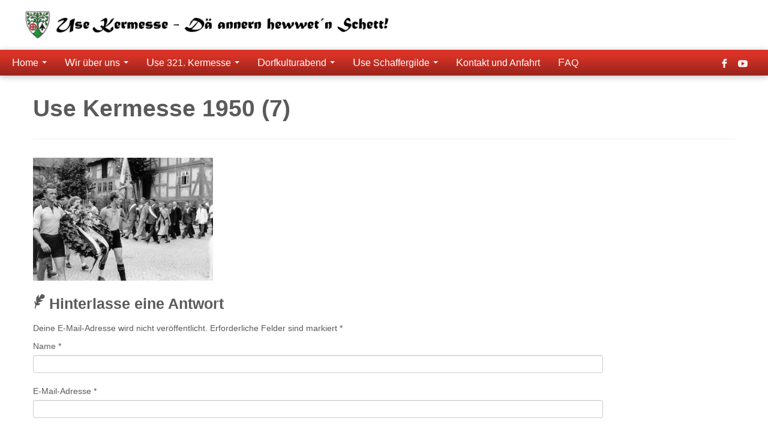

--- FILE ---
content_type: text/html; charset=UTF-8
request_url: https://use-kermesse.de/home-2/galerie/use-kermesse-1950-7/
body_size: 23984
content:
<!DOCTYPE html>
<!--[if IE 7]>
<html class="ie ie7" lang="de-DE">
<![endif]-->
<!--[if IE 8]>
<html class="ie ie8" lang="de-DE">
<![endif]-->
<!--[if !(IE 7) | !(IE 8)  ]><!-->
<html lang="de-DE">                          
<!--<![endif]-->
			<head>
		    <meta charset="UTF-8" />
		    <meta http-equiv="X-UA-Compatible" content="IE=9; IE=8; IE=7; IE=EDGE" />
		    <title>Use Kermesse 1950 (7) | Use-Kermesse</title>
		    <meta name="viewport" content="width=device-width, initial-scale=1.0">
		    <link rel="profile" href="http://gmpg.org/xfn/11" />
		    
		  <!-- Favicon -->
		    		    <link rel="pingback" href="https://use-kermesse.de/xmlrpc.php" />
		   
			<link rel="apple-touch-icon-precomposed" sizes="144x144" href="https://use-kermesse.de/wp-content/themes/use-kermesse-extra/inc/img/apple-touch-icon-144-precomposed.png">
			<link rel="apple-touch-icon-precomposed" sizes="114x114" href="https://use-kermesse.de/wp-content/themes/use-kermesse-extra/inc/img/apple-touch-icon-114-precomposed.png">
     		<link rel="apple-touch-icon-precomposed" sizes="72x72" href="https://use-kermesse.de/wp-content/themes/use-kermesse-extra/inc/img/apple-touch-icon-72-precomposed.png">
            <link rel="apple-touch-icon-precomposed" href="https://use-kermesse.de/wp-content/themes/use-kermesse-extra/inc/img/apple-touch-icon-57-precomposed.png">
            <link rel="shortcut icon" href="https://use-kermesse.de/wp-content/themes/use-kermesse-extra/inc/img/favicon.png">
    

		   <!-- Icons font support for IE6-7 -->
		    <!--[if lt IE 8]>
		      <script src="https://use-kermesse.de/wp-content/themes/use-kermesse-extra/inc/css/fonts/lte-ie7.js"></script>
		    <![endif]-->
		    <link rel="alternate" type="application/rss+xml" title="Use-Kermesse &raquo; Feed" href="https://use-kermesse.de/feed/" />
<link rel="alternate" type="application/rss+xml" title="Use-Kermesse &raquo; Kommentar-Feed" href="https://use-kermesse.de/comments/feed/" />
<link rel="alternate" type="application/rss+xml" title="Use-Kermesse &raquo; Use Kermesse 1950 (7) Kommentar-Feed" href="https://use-kermesse.de/home-2/galerie/use-kermesse-1950-7/feed/" />
<link rel='stylesheet' id='customizr-skin-css'  href='https://use-kermesse.de/wp-content/themes/use-kermesse-extra/inc/css/red.css?ver=3.0.7' type='text/css' media='all' />
<link rel='stylesheet' id='customizr-style-css'  href='https://use-kermesse.de/wp-content/themes/use-kermesse-extra/style.css?ver=3.0.7' type='text/css' media='all' />
<link rel='stylesheet' id='fancyboxcss-css'  href='https://use-kermesse.de/wp-content/themes/use-kermesse-extra/inc/js/fancybox/jquery.fancybox-1.3.4.css?ver=3.6' type='text/css' media='all' />
<script type='text/javascript' src='https://use-kermesse.de/wp-includes/js/comment-reply.min.js?ver=3.6'></script>
<script type='text/javascript' src='https://use-kermesse.de/wp-includes/js/jquery/jquery.js?ver=1.10.2'></script>
<script type='text/javascript' src='https://use-kermesse.de/wp-includes/js/jquery/jquery-migrate.min.js?ver=1.2.1'></script>
<script type='text/javascript' src='https://use-kermesse.de/wp-content/themes/use-kermesse-extra/inc/js/modernizr.min.js'></script>
<link rel="EditURI" type="application/rsd+xml" title="RSD" href="https://use-kermesse.de/xmlrpc.php?rsd" />
<link rel="wlwmanifest" type="application/wlwmanifest+xml" href="https://use-kermesse.de/wp-includes/wlwmanifest.xml" /> 
<meta name="generator" content="WordPress 3.6" />
<link rel='canonical' href='https://use-kermesse.de/home-2/galerie/use-kermesse-1950-7/' />
	<style type="text/css">.recentcomments a{display:inline !important;padding:0 !important;margin:0 !important;}</style>
<style type="text/css">header.tc-header {border-top: none;}</style>		</head>
		
	<body class="attachment page page-id-554 page-child parent-pageid-176 page-template-default" itemscope itemtype="http://schema.org/WebPage">

	   	<header class="tc-header clearfix" role="banner">
			
			
			
		
          <div class="brand span7">
            <h1><a class="site-logo" href="https://use-kermesse.de/" title="Use-Kermesse | "><img src="https://use-kermesse.de/wp-content/uploads/2013/09/130820_Logo-claim.png" alt="Back Home" /></a>
            </h1>
          </div>

	    	   
	   	      	

		</header>

	  		
			<div class="navbar-wrapper clearfix row-fluid">
          	
          	<!-- Wrap the .navbar in .container to center it within the absolutely positioned parent. -->
	            		<div class="container outside">
	        <h2 class="site-description"></h2>
	    </div>
		      <div class="navbar notresp">

              <div class="navbar-inner" role="navigation">

                  

                  <div class="nav-collapse collapse">

                    <div class="menu-use-navigation-container"><ul id="menu-use-navigation" class="nav"><li id="menu-item-107" class="menu-item menu-item-type-post_type menu-item-object-page dropdown menu-item-107"><a class="dropdown-toggle" data-toggle="dropdown" data-target="#" title="/?page_id=105" href="https://use-kermesse.de/home-2/">Home <b class="caret"></b></a>
<ul class="dropdown-menu">
	<li id="menu-item-108" class="menu-item menu-item-type-post_type menu-item-object-page menu-item-108"><a href="https://use-kermesse.de/home-2/termine/">Termine 2025</a></li>
	<li id="menu-item-180" class="menu-item menu-item-type-post_type menu-item-object-page menu-item-180"><a href="https://use-kermesse.de/home-2/galerie/">Galerie</a></li>
</ul>
</li>
<li id="menu-item-101" class="menu-item menu-item-type-post_type menu-item-object-page dropdown menu-item-101"><a class="dropdown-toggle" data-toggle="dropdown" data-target="#" href="https://use-kermesse.de/wir-ueber-uns/">Wir über uns <b class="caret"></b></a>
<ul class="dropdown-menu">
	<li id="menu-item-86" class="menu-item menu-item-type-post_type menu-item-object-page menu-item-86"><a href="https://use-kermesse.de/wir-ueber-uns/kirmesgemeinschaft/">Kirmesgemeinschaft</a></li>
	<li id="menu-item-95" class="menu-item menu-item-type-post_type menu-item-object-page menu-item-95"><a href="https://use-kermesse.de/wir-ueber-uns/unser-dorf/">Unser Dorf</a></li>
	<li id="menu-item-97" class="menu-item menu-item-type-post_type menu-item-object-page menu-item-97"><a href="https://use-kermesse.de/wir-ueber-uns/historie/">Historie</a></li>
	<li id="menu-item-1408" class="menu-item menu-item-type-post_type menu-item-object-page menu-item-1408"><a href="https://use-kermesse.de/wir-ueber-uns/heimatlied/">Heimatlied</a></li>
	<li id="menu-item-96" class="menu-item menu-item-type-post_type menu-item-object-page menu-item-96"><a href="https://use-kermesse.de/wir-ueber-uns/presseberichte/">Presseberichte</a></li>
</ul>
</li>
<li id="menu-item-147" class="menu-item menu-item-type-post_type menu-item-object-page dropdown menu-item-147"><a class="dropdown-toggle" data-toggle="dropdown" data-target="#" href="https://use-kermesse.de/use-310-kirmes/">Use 321. Kermesse <b class="caret"></b></a>
<ul class="dropdown-menu">
	<li id="menu-item-151" class="menu-item menu-item-type-post_type menu-item-object-page menu-item-151"><a href="https://use-kermesse.de/use-310-kirmes/programm/">Programm</a></li>
	<li id="menu-item-1402" class="menu-item menu-item-type-post_type menu-item-object-page menu-item-1402"><a href="https://use-kermesse.de/use-310-kirmes/strassenmanager/">Straßenmanager / Tickets</a></li>
	<li id="menu-item-150" class="menu-item menu-item-type-post_type menu-item-object-page menu-item-150"><a href="https://use-kermesse.de/use-310-kirmes/plakate/">Plakate</a></li>
	<li id="menu-item-149" class="menu-item menu-item-type-post_type menu-item-object-page menu-item-149"><a href="https://use-kermesse.de/use-310-kirmes/kuettche-preis/">Küttche-Preis</a></li>
	<li id="menu-item-148" class="menu-item menu-item-type-post_type menu-item-object-page menu-item-148"><a href="https://use-kermesse.de/use-310-kirmes/use-sponsoren/">Use Sponsoren</a></li>
	<li id="menu-item-1916" class="menu-item menu-item-type-post_type menu-item-object-page menu-item-1916"><a href="https://use-kermesse.de/use-festwirt/">Use Festwirt</a></li>
</ul>
</li>
<li id="menu-item-143" class="menu-item menu-item-type-post_type menu-item-object-page dropdown menu-item-143"><a class="dropdown-toggle" data-toggle="dropdown" data-target="#" href="https://use-kermesse.de/dorfkulturabend/">Dorfkulturabend <b class="caret"></b></a>
<ul class="dropdown-menu">
	<li id="menu-item-354" class="menu-item menu-item-type-post_type menu-item-object-page menu-item-354"><a href="https://use-kermesse.de/dorfkulturabend/210-2/">Der DKA</a></li>
	<li id="menu-item-1005" class="menu-item menu-item-type-post_type menu-item-object-page menu-item-1005"><a href="https://use-kermesse.de/dka-2015/">DKA 2015</a></li>
	<li id="menu-item-144" class="menu-item menu-item-type-post_type menu-item-object-page menu-item-144"><a href="https://use-kermesse.de/dorfkulturabend/3-dka/">DKA 2013</a></li>
	<li id="menu-item-145" class="menu-item menu-item-type-post_type menu-item-object-page menu-item-145"><a href="https://use-kermesse.de/dorfkulturabend/2-dka/">DKA 2011</a></li>
	<li id="menu-item-146" class="menu-item menu-item-type-post_type menu-item-object-page menu-item-146"><a href="https://use-kermesse.de/dorfkulturabend/1-dka/">DKA 2009</a></li>
</ul>
</li>
<li id="menu-item-140" class="menu-item menu-item-type-post_type menu-item-object-page dropdown menu-item-140"><a class="dropdown-toggle" data-toggle="dropdown" data-target="#" href="https://use-kermesse.de/use-schaffergilde/">Use Schaffergilde <b class="caret"></b></a>
<ul class="dropdown-menu">
	<li id="menu-item-141" class="menu-item menu-item-type-post_type menu-item-object-page menu-item-141"><a href="https://use-kermesse.de/use-schaffergilde/das-schafferamt/">Das Schafferamt</a></li>
	<li id="menu-item-142" class="menu-item menu-item-type-post_type menu-item-object-page menu-item-142"><a href="https://use-kermesse.de/use-schaffergilde/die-schaffergilde/">Die Schaffergilde</a></li>
	<li id="menu-item-347" class="menu-item menu-item-type-post_type menu-item-object-page menu-item-347"><a href="https://use-kermesse.de/chronik/">Chronik</a></li>
	<li id="menu-item-803" class="menu-item menu-item-type-post_type menu-item-object-page menu-item-803"><a href="https://use-kermesse.de/use-schaffergilde/news/">News</a></li>
</ul>
</li>
<li id="menu-item-139" class="menu-item menu-item-type-post_type menu-item-object-page menu-item-139"><a href="https://use-kermesse.de/kontakt-und-anfahrt/">Kontakt und Anfahrt</a></li>
<li id="menu-item-1847" class="menu-item menu-item-type-post_type menu-item-object-page menu-item-1847"><a href="https://use-kermesse.de/use-310-kirmes/faq/">FAQ</a></li>
</ul></div>                  <div class="social-block"><a class="social-icon icon-facebook" href="https://www.facebook.com/UseKermesse?fref=ts" title="Follow me on facebook" target=_blank></a><a class="social-icon icon-youtube" href="https://www.youtube.com/channel/UCxJnrO_sEO3YgTNAdjpizEQ" title="Follow me on youtube" target=_blank></a></div>
                  </div><!-- /.nav-collapse collapse -->

              </div><!-- /.navbar-inner -->

          </div><!-- /.navbar notresp -->

          <div class="navbar resp">

              <div class="navbar-inner" role="navigation">

                  <div class="social-block"><a class="social-icon icon-facebook" href="https://www.facebook.com/UseKermesse?fref=ts" title="Follow me on facebook" target=_blank></a><a class="social-icon icon-youtube" href="https://www.youtube.com/channel/UCxJnrO_sEO3YgTNAdjpizEQ" title="Follow me on youtube" target=_blank></a></div>

                      <button type="button" class="btn btn-navbar" data-toggle="collapse" data-target=".nav-collapse">
                          <span class="icon-bar"></span>
                          <span class="icon-bar"></span>
                          <span class="icon-bar"></span>
                      </button>

                 <div class="nav-collapse collapse">
                                  
                      <div class="menu-use-navigation-container"><ul id="menu-use-navigation-1" class="nav"><li class="menu-item menu-item-type-post_type menu-item-object-page dropdown menu-item-107"><a class="dropdown-toggle" data-toggle="dropdown" data-target="#" title="/?page_id=105" href="https://use-kermesse.de/home-2/">Home <b class="caret"></b></a>
<ul class="dropdown-menu">
	<li class="menu-item menu-item-type-post_type menu-item-object-page menu-item-108"><a href="https://use-kermesse.de/home-2/termine/">Termine 2025</a></li>
	<li class="menu-item menu-item-type-post_type menu-item-object-page menu-item-180"><a href="https://use-kermesse.de/home-2/galerie/">Galerie</a></li>
</ul>
</li>
<li class="menu-item menu-item-type-post_type menu-item-object-page dropdown menu-item-101"><a class="dropdown-toggle" data-toggle="dropdown" data-target="#" href="https://use-kermesse.de/wir-ueber-uns/">Wir über uns <b class="caret"></b></a>
<ul class="dropdown-menu">
	<li class="menu-item menu-item-type-post_type menu-item-object-page menu-item-86"><a href="https://use-kermesse.de/wir-ueber-uns/kirmesgemeinschaft/">Kirmesgemeinschaft</a></li>
	<li class="menu-item menu-item-type-post_type menu-item-object-page menu-item-95"><a href="https://use-kermesse.de/wir-ueber-uns/unser-dorf/">Unser Dorf</a></li>
	<li class="menu-item menu-item-type-post_type menu-item-object-page menu-item-97"><a href="https://use-kermesse.de/wir-ueber-uns/historie/">Historie</a></li>
	<li class="menu-item menu-item-type-post_type menu-item-object-page menu-item-1408"><a href="https://use-kermesse.de/wir-ueber-uns/heimatlied/">Heimatlied</a></li>
	<li class="menu-item menu-item-type-post_type menu-item-object-page menu-item-96"><a href="https://use-kermesse.de/wir-ueber-uns/presseberichte/">Presseberichte</a></li>
</ul>
</li>
<li class="menu-item menu-item-type-post_type menu-item-object-page dropdown menu-item-147"><a class="dropdown-toggle" data-toggle="dropdown" data-target="#" href="https://use-kermesse.de/use-310-kirmes/">Use 321. Kermesse <b class="caret"></b></a>
<ul class="dropdown-menu">
	<li class="menu-item menu-item-type-post_type menu-item-object-page menu-item-151"><a href="https://use-kermesse.de/use-310-kirmes/programm/">Programm</a></li>
	<li class="menu-item menu-item-type-post_type menu-item-object-page menu-item-1402"><a href="https://use-kermesse.de/use-310-kirmes/strassenmanager/">Straßenmanager / Tickets</a></li>
	<li class="menu-item menu-item-type-post_type menu-item-object-page menu-item-150"><a href="https://use-kermesse.de/use-310-kirmes/plakate/">Plakate</a></li>
	<li class="menu-item menu-item-type-post_type menu-item-object-page menu-item-149"><a href="https://use-kermesse.de/use-310-kirmes/kuettche-preis/">Küttche-Preis</a></li>
	<li class="menu-item menu-item-type-post_type menu-item-object-page menu-item-148"><a href="https://use-kermesse.de/use-310-kirmes/use-sponsoren/">Use Sponsoren</a></li>
	<li class="menu-item menu-item-type-post_type menu-item-object-page menu-item-1916"><a href="https://use-kermesse.de/use-festwirt/">Use Festwirt</a></li>
</ul>
</li>
<li class="menu-item menu-item-type-post_type menu-item-object-page dropdown menu-item-143"><a class="dropdown-toggle" data-toggle="dropdown" data-target="#" href="https://use-kermesse.de/dorfkulturabend/">Dorfkulturabend <b class="caret"></b></a>
<ul class="dropdown-menu">
	<li class="menu-item menu-item-type-post_type menu-item-object-page menu-item-354"><a href="https://use-kermesse.de/dorfkulturabend/210-2/">Der DKA</a></li>
	<li class="menu-item menu-item-type-post_type menu-item-object-page menu-item-1005"><a href="https://use-kermesse.de/dka-2015/">DKA 2015</a></li>
	<li class="menu-item menu-item-type-post_type menu-item-object-page menu-item-144"><a href="https://use-kermesse.de/dorfkulturabend/3-dka/">DKA 2013</a></li>
	<li class="menu-item menu-item-type-post_type menu-item-object-page menu-item-145"><a href="https://use-kermesse.de/dorfkulturabend/2-dka/">DKA 2011</a></li>
	<li class="menu-item menu-item-type-post_type menu-item-object-page menu-item-146"><a href="https://use-kermesse.de/dorfkulturabend/1-dka/">DKA 2009</a></li>
</ul>
</li>
<li class="menu-item menu-item-type-post_type menu-item-object-page dropdown menu-item-140"><a class="dropdown-toggle" data-toggle="dropdown" data-target="#" href="https://use-kermesse.de/use-schaffergilde/">Use Schaffergilde <b class="caret"></b></a>
<ul class="dropdown-menu">
	<li class="menu-item menu-item-type-post_type menu-item-object-page menu-item-141"><a href="https://use-kermesse.de/use-schaffergilde/das-schafferamt/">Das Schafferamt</a></li>
	<li class="menu-item menu-item-type-post_type menu-item-object-page menu-item-142"><a href="https://use-kermesse.de/use-schaffergilde/die-schaffergilde/">Die Schaffergilde</a></li>
	<li class="menu-item menu-item-type-post_type menu-item-object-page menu-item-347"><a href="https://use-kermesse.de/chronik/">Chronik</a></li>
	<li class="menu-item menu-item-type-post_type menu-item-object-page menu-item-803"><a href="https://use-kermesse.de/use-schaffergilde/news/">News</a></li>
</ul>
</li>
<li class="menu-item menu-item-type-post_type menu-item-object-page menu-item-139"><a href="https://use-kermesse.de/kontakt-und-anfahrt/">Kontakt und Anfahrt</a></li>
<li class="menu-item menu-item-type-post_type menu-item-object-page menu-item-1847"><a href="https://use-kermesse.de/use-310-kirmes/faq/">FAQ</a></li>
</ul></div>                 </div><!-- /.nav-collapse collapse -->

              </div><!-- /.navbar-inner -->
              
          </div><!-- /.navbar resp -->
    
        	</div><!-- /.navbar-wrapper -->

		<div id="main-wrapper" class="container">

    		    	        <div class="container" role="main">

            <div class="row">

                                    
      <div class="span12 article-container">

            
        
    
		
          
					
			<article id="page-554" class="post-554 attachment type-attachment status-inherit hentry">
			            <header>
                              <h1 class="entry-title format-icon">Use Kermesse 1950 (7) </h1>                <hr class="featurette-divider">
                     </header>

        <div class="entry-content">
            <p class="attachment"><a href='https://use-kermesse.de/wp-content/uploads/2013/08/Use-Kermesse-1950-7.jpg' title='Use Kermesse 1950 (7)'><img width="300" height="205" src="https://use-kermesse.de/wp-content/uploads/2013/08/Use-Kermesse-1950-7-300x205.jpg" class="attachment-medium" alt="Use Kermesse 1950 (7)" /></a></p>
        </div>

           
        <footer class="entry-meta">

        </footer><!-- .entry-meta -->
        			</article><!-- #page -->

				
<div id="comments" class="comments-area">

	
								<div id="respond" class="comment-respond">
				<h3 id="reply-title" class="comment-reply-title">Hinterlasse eine Antwort <small><a rel="nofollow" id="cancel-comment-reply-link" href="/home-2/galerie/use-kermesse-1950-7/#respond" style="display:none;">Antworten abbrechen</a></small></h3>
									<form action="https://use-kermesse.de/wp-comments-post.php" method="post" id="commentform" class="comment-form">
																			<p class="comment-notes">Deine E-Mail-Adresse wird nicht veröffentlicht. Erforderliche Felder sind markiert <span class="required">*</span></p>							<p class="comment-form-author"><label for="author">Name <span class="required">*</span></label> <input id="author" name="author" type="text" value="" size="30" aria-required='true' /></p>
<p class="comment-form-email"><label for="email">E-Mail-Adresse <span class="required">*</span></label> <input id="email" name="email" type="text" value="" size="30" aria-required='true' /></p>
<p class="comment-form-url"><label for="url">Website</label> <input id="url" name="url" type="text" value="" size="30" /></p>
												<p class="comment-form-comment"><label for="comment">Kommentar</label> <textarea id="comment" name="comment" cols="45" rows="8" aria-required="true"></textarea></p>						<p class="form-allowed-tags">Du kannst folgende <abbr title="HyperText Markup Language">HTML</abbr>-Tags benutzen:  <code>&lt;a href=&quot;&quot; title=&quot;&quot;&gt; &lt;abbr title=&quot;&quot;&gt; &lt;acronym title=&quot;&quot;&gt; &lt;b&gt; &lt;blockquote cite=&quot;&quot;&gt; &lt;cite&gt; &lt;code&gt; &lt;del datetime=&quot;&quot;&gt; &lt;em&gt; &lt;i&gt; &lt;q cite=&quot;&quot;&gt; &lt;strike&gt; &lt;strong&gt; </code></p>						<p class="form-submit">
							<input name="submit" type="submit" id="submit" value="Kommentar abschicken" />
							<input type='hidden' name='comment_post_ID' value='554' id='comment_post_ID' />
<input type='hidden' name='comment_parent' id='comment_parent' value='0' />
						</p>
											</form>
							</div><!-- #respond -->
						
</div><!-- #comments .comments-area -->
            
      </div><!--.article-container -->
        
                      
            </div><!--#row -->

        </div><!-- #container -->
    		 </div><!--/#main-wrapper"-->

		 <!-- FOOTER -->
		<footer id="footer">

		 	
		 <div class="colophon">

		 	<div class="container">

		 		<div class="row-fluid">

				     <div class="span4 social-block pull-left">
				     	<a class="social-icon icon-facebook" href="https://www.facebook.com/UseKermesse?fref=ts" title="Follow me on facebook" target=_blank></a><a class="social-icon icon-youtube" href="https://www.youtube.com/channel/UCxJnrO_sEO3YgTNAdjpizEQ" title="Follow me on youtube" target=_blank></a>				     </div>

			            	<div class="span4 credits">
	    	<p><a href="/impressum">Impressum</a> &middot; <a href="/datenschutz">Datenschutzerklärung</a> &middot; &copy; 2026 <a href="https://use-kermesse.de" title="Use-Kermesse" rel="bookmark">Use-Kermesse</a><!-- &middot; Designed by <a href="http://www.dieundsein.de">Die&amp;Sein</a> &middot; Inspired by <a href="http://www.themesandco.com">Themes &amp; Co</a>--> </p>		</div>
		
			        <div class="span4 backtop">

			        	<p class="pull-right">
			        		<a href="#">Nach oben</a>
			        	</p>

			        </div>

      			</div><!-- .row-fluid -->

      		</div><!-- .container -->

      	</div><!-- .colophon -->
    			 </footer>

		<script type='text/javascript' src='https://use-kermesse.de/wp-includes/js/jquery/ui/jquery.ui.core.min.js?ver=1.10.3'></script>
<script type='text/javascript' src='https://use-kermesse.de/wp-content/themes/use-kermesse-extra/inc/js/bootstrap.min.js'></script>
<script type='text/javascript' src='https://use-kermesse.de/wp-content/themes/use-kermesse-extra/inc/js/tc-scripts.js'></script>
<script type='text/javascript' src='https://use-kermesse.de/wp-content/themes/use-kermesse-extra/inc/js/holder.js'></script>
<script type='text/javascript' src='https://use-kermesse.de/wp-content/themes/use-kermesse-extra/inc/js/fancybox/jquery.fancybox-1.3.4.min.js'></script>
			<script type="text/javascript">
				jQuery(document).ready(function( $) {
			      // Fancybox
			      $("a.grouped_elements").fancybox({
			        'transitionIn'  : 'elastic' ,
			        'transitionOut' : 'elastic' ,
			        'speedIn'   : 200, 
			        'speedOut'    : 200, 
			        'overlayShow' : false,
			        'autoScale' : true,
			        'changeFade' : 'fast',
			        'enableEscapeButton' : true
			      });
				});
			</script>

		  	
	</body>

</html>